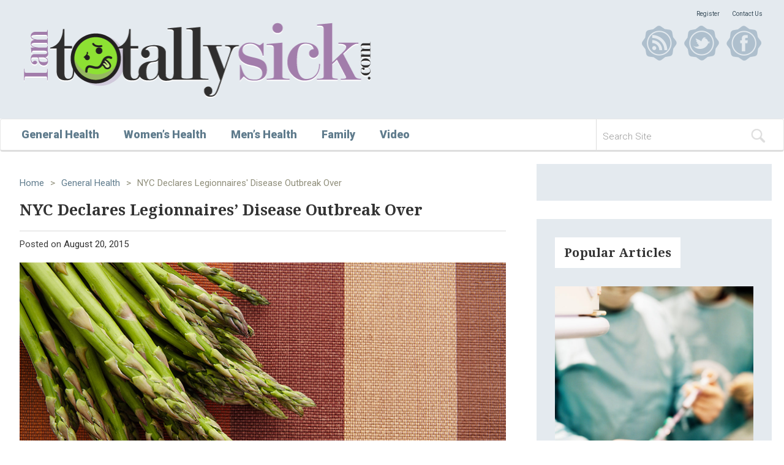

--- FILE ---
content_type: text/html; charset=UTF-8
request_url: https://iamtotallysick.com/general-health/nyc-declares-legionnaires-disease-outbreak-over-2/
body_size: 8744
content:
<!DOCTYPE html>
<html lang="en-US">
<head>
<meta charset="UTF-8">
<meta name="viewport" content="width=device-width, initial-scale=1">
<link rel="profile" href="http://gmpg.org/xfn/11">
<link rel="pingback" href="https://iamtotallysick.com/xmlrpc.php">
<title>NYC Declares Legionnaires&#8217; Disease Outbreak Over &#8211; I am totally sick</title>
<meta name='robots' content='max-image-preview:large'/>
<link rel="alternate" type="application/rss+xml" title="I am totally sick &raquo; Feed" href="https://iamtotallysick.com/feed/"/>
<link rel="alternate" type="application/rss+xml" title="I am totally sick &raquo; Comments Feed" href="https://iamtotallysick.com/comments/feed/"/>
<link rel="alternate" type="application/rss+xml" title="I am totally sick &raquo; NYC Declares Legionnaires&#8217; Disease Outbreak Over Comments Feed" href="https://iamtotallysick.com/general-health/nyc-declares-legionnaires-disease-outbreak-over-2/feed/"/>
<script type="text/javascript">window._wpemojiSettings={"baseUrl":"https:\/\/s.w.org\/images\/core\/emoji\/14.0.0\/72x72\/","ext":".png","svgUrl":"https:\/\/s.w.org\/images\/core\/emoji\/14.0.0\/svg\/","svgExt":".svg","source":{"concatemoji":"https:\/\/iamtotallysick.com\/wp-includes\/js\/wp-emoji-release.min.js?ver=6.1.9"}};!function(e,a,t){var n,r,o,i=a.createElement("canvas"),p=i.getContext&&i.getContext("2d");function s(e,t){var a=String.fromCharCode,e=(p.clearRect(0,0,i.width,i.height),p.fillText(a.apply(this,e),0,0),i.toDataURL());return p.clearRect(0,0,i.width,i.height),p.fillText(a.apply(this,t),0,0),e===i.toDataURL()}function c(e){var t=a.createElement("script");t.src=e,t.defer=t.type="text/javascript",a.getElementsByTagName("head")[0].appendChild(t)}for(o=Array("flag","emoji"),t.supports={everything:!0,everythingExceptFlag:!0},r=0;r<o.length;r++)t.supports[o[r]]=function(e){if(p&&p.fillText)switch(p.textBaseline="top",p.font="600 32px Arial",e){case"flag":return s([127987,65039,8205,9895,65039],[127987,65039,8203,9895,65039])?!1:!s([55356,56826,55356,56819],[55356,56826,8203,55356,56819])&&!s([55356,57332,56128,56423,56128,56418,56128,56421,56128,56430,56128,56423,56128,56447],[55356,57332,8203,56128,56423,8203,56128,56418,8203,56128,56421,8203,56128,56430,8203,56128,56423,8203,56128,56447]);case"emoji":return!s([129777,127995,8205,129778,127999],[129777,127995,8203,129778,127999])}return!1}(o[r]),t.supports.everything=t.supports.everything&&t.supports[o[r]],"flag"!==o[r]&&(t.supports.everythingExceptFlag=t.supports.everythingExceptFlag&&t.supports[o[r]]);t.supports.everythingExceptFlag=t.supports.everythingExceptFlag&&!t.supports.flag,t.DOMReady=!1,t.readyCallback=function(){t.DOMReady=!0},t.supports.everything||(n=function(){t.readyCallback()},a.addEventListener?(a.addEventListener("DOMContentLoaded",n,!1),e.addEventListener("load",n,!1)):(e.attachEvent("onload",n),a.attachEvent("onreadystatechange",function(){"complete"===a.readyState&&t.readyCallback()})),(e=t.source||{}).concatemoji?c(e.concatemoji):e.wpemoji&&e.twemoji&&(c(e.twemoji),c(e.wpemoji)))}(window,document,window._wpemojiSettings);</script>
<style type="text/css">img.wp-smiley,img.emoji{display:inline!important;border:none!important;box-shadow:none!important;height:1em!important;width:1em!important;margin:0 .07em!important;vertical-align:-.1em!important;background:none!important;padding:0!important}</style>
<link rel='stylesheet' id='wp-block-library-css' href='https://iamtotallysick.com/wp-includes/css/dist/block-library/style.min.css?ver=6.1.9' type='text/css' media='all'/>
<link rel='stylesheet' id='classic-theme-styles-css' href='https://iamtotallysick.com/wp-includes/css/classic-themes.min.css?ver=1' type='text/css' media='all'/>
<style id='global-styles-inline-css' type='text/css'>body{--wp--preset--color--black:#000;--wp--preset--color--cyan-bluish-gray:#abb8c3;--wp--preset--color--white:#fff;--wp--preset--color--pale-pink:#f78da7;--wp--preset--color--vivid-red:#cf2e2e;--wp--preset--color--luminous-vivid-orange:#ff6900;--wp--preset--color--luminous-vivid-amber:#fcb900;--wp--preset--color--light-green-cyan:#7bdcb5;--wp--preset--color--vivid-green-cyan:#00d084;--wp--preset--color--pale-cyan-blue:#8ed1fc;--wp--preset--color--vivid-cyan-blue:#0693e3;--wp--preset--color--vivid-purple:#9b51e0;--wp--preset--gradient--vivid-cyan-blue-to-vivid-purple:linear-gradient(135deg,rgba(6,147,227,1) 0%,#9b51e0 100%);--wp--preset--gradient--light-green-cyan-to-vivid-green-cyan:linear-gradient(135deg,#7adcb4 0%,#00d082 100%);--wp--preset--gradient--luminous-vivid-amber-to-luminous-vivid-orange:linear-gradient(135deg,rgba(252,185,0,1) 0%,rgba(255,105,0,1) 100%);--wp--preset--gradient--luminous-vivid-orange-to-vivid-red:linear-gradient(135deg,rgba(255,105,0,1) 0%,#cf2e2e 100%);--wp--preset--gradient--very-light-gray-to-cyan-bluish-gray:linear-gradient(135deg,#eee 0%,#a9b8c3 100%);--wp--preset--gradient--cool-to-warm-spectrum:linear-gradient(135deg,#4aeadc 0%,#9778d1 20%,#cf2aba 40%,#ee2c82 60%,#fb6962 80%,#fef84c 100%);--wp--preset--gradient--blush-light-purple:linear-gradient(135deg,#ffceec 0%,#9896f0 100%);--wp--preset--gradient--blush-bordeaux:linear-gradient(135deg,#fecda5 0%,#fe2d2d 50%,#6b003e 100%);--wp--preset--gradient--luminous-dusk:linear-gradient(135deg,#ffcb70 0%,#c751c0 50%,#4158d0 100%);--wp--preset--gradient--pale-ocean:linear-gradient(135deg,#fff5cb 0%,#b6e3d4 50%,#33a7b5 100%);--wp--preset--gradient--electric-grass:linear-gradient(135deg,#caf880 0%,#71ce7e 100%);--wp--preset--gradient--midnight:linear-gradient(135deg,#020381 0%,#2874fc 100%);--wp--preset--duotone--dark-grayscale:url(#wp-duotone-dark-grayscale);--wp--preset--duotone--grayscale:url(#wp-duotone-grayscale);--wp--preset--duotone--purple-yellow:url(#wp-duotone-purple-yellow);--wp--preset--duotone--blue-red:url(#wp-duotone-blue-red);--wp--preset--duotone--midnight:url(#wp-duotone-midnight);--wp--preset--duotone--magenta-yellow:url(#wp-duotone-magenta-yellow);--wp--preset--duotone--purple-green:url(#wp-duotone-purple-green);--wp--preset--duotone--blue-orange:url(#wp-duotone-blue-orange);--wp--preset--font-size--small:13px;--wp--preset--font-size--medium:20px;--wp--preset--font-size--large:36px;--wp--preset--font-size--x-large:42px;--wp--preset--spacing--20:.44rem;--wp--preset--spacing--30:.67rem;--wp--preset--spacing--40:1rem;--wp--preset--spacing--50:1.5rem;--wp--preset--spacing--60:2.25rem;--wp--preset--spacing--70:3.38rem;--wp--preset--spacing--80:5.06rem}:where(.is-layout-flex){gap:.5em}body .is-layout-flow>.alignleft{float:left;margin-inline-start:0;margin-inline-end:2em}body .is-layout-flow>.alignright{float:right;margin-inline-start:2em;margin-inline-end:0}body .is-layout-flow>.aligncenter{margin-left:auto!important;margin-right:auto!important}body .is-layout-constrained>.alignleft{float:left;margin-inline-start:0;margin-inline-end:2em}body .is-layout-constrained>.alignright{float:right;margin-inline-start:2em;margin-inline-end:0}body .is-layout-constrained>.aligncenter{margin-left:auto!important;margin-right:auto!important}body .is-layout-constrained > :where(:not(.alignleft):not(.alignright):not(.alignfull)){max-width:var(--wp--style--global--content-size);margin-left:auto!important;margin-right:auto!important}body .is-layout-constrained>.alignwide{max-width:var(--wp--style--global--wide-size)}body .is-layout-flex{display:flex}body .is-layout-flex{flex-wrap:wrap;align-items:center}body .is-layout-flex>*{margin:0}:where(.wp-block-columns.is-layout-flex){gap:2em}.has-black-color{color:var(--wp--preset--color--black)!important}.has-cyan-bluish-gray-color{color:var(--wp--preset--color--cyan-bluish-gray)!important}.has-white-color{color:var(--wp--preset--color--white)!important}.has-pale-pink-color{color:var(--wp--preset--color--pale-pink)!important}.has-vivid-red-color{color:var(--wp--preset--color--vivid-red)!important}.has-luminous-vivid-orange-color{color:var(--wp--preset--color--luminous-vivid-orange)!important}.has-luminous-vivid-amber-color{color:var(--wp--preset--color--luminous-vivid-amber)!important}.has-light-green-cyan-color{color:var(--wp--preset--color--light-green-cyan)!important}.has-vivid-green-cyan-color{color:var(--wp--preset--color--vivid-green-cyan)!important}.has-pale-cyan-blue-color{color:var(--wp--preset--color--pale-cyan-blue)!important}.has-vivid-cyan-blue-color{color:var(--wp--preset--color--vivid-cyan-blue)!important}.has-vivid-purple-color{color:var(--wp--preset--color--vivid-purple)!important}.has-black-background-color{background-color:var(--wp--preset--color--black)!important}.has-cyan-bluish-gray-background-color{background-color:var(--wp--preset--color--cyan-bluish-gray)!important}.has-white-background-color{background-color:var(--wp--preset--color--white)!important}.has-pale-pink-background-color{background-color:var(--wp--preset--color--pale-pink)!important}.has-vivid-red-background-color{background-color:var(--wp--preset--color--vivid-red)!important}.has-luminous-vivid-orange-background-color{background-color:var(--wp--preset--color--luminous-vivid-orange)!important}.has-luminous-vivid-amber-background-color{background-color:var(--wp--preset--color--luminous-vivid-amber)!important}.has-light-green-cyan-background-color{background-color:var(--wp--preset--color--light-green-cyan)!important}.has-vivid-green-cyan-background-color{background-color:var(--wp--preset--color--vivid-green-cyan)!important}.has-pale-cyan-blue-background-color{background-color:var(--wp--preset--color--pale-cyan-blue)!important}.has-vivid-cyan-blue-background-color{background-color:var(--wp--preset--color--vivid-cyan-blue)!important}.has-vivid-purple-background-color{background-color:var(--wp--preset--color--vivid-purple)!important}.has-black-border-color{border-color:var(--wp--preset--color--black)!important}.has-cyan-bluish-gray-border-color{border-color:var(--wp--preset--color--cyan-bluish-gray)!important}.has-white-border-color{border-color:var(--wp--preset--color--white)!important}.has-pale-pink-border-color{border-color:var(--wp--preset--color--pale-pink)!important}.has-vivid-red-border-color{border-color:var(--wp--preset--color--vivid-red)!important}.has-luminous-vivid-orange-border-color{border-color:var(--wp--preset--color--luminous-vivid-orange)!important}.has-luminous-vivid-amber-border-color{border-color:var(--wp--preset--color--luminous-vivid-amber)!important}.has-light-green-cyan-border-color{border-color:var(--wp--preset--color--light-green-cyan)!important}.has-vivid-green-cyan-border-color{border-color:var(--wp--preset--color--vivid-green-cyan)!important}.has-pale-cyan-blue-border-color{border-color:var(--wp--preset--color--pale-cyan-blue)!important}.has-vivid-cyan-blue-border-color{border-color:var(--wp--preset--color--vivid-cyan-blue)!important}.has-vivid-purple-border-color{border-color:var(--wp--preset--color--vivid-purple)!important}.has-vivid-cyan-blue-to-vivid-purple-gradient-background{background:var(--wp--preset--gradient--vivid-cyan-blue-to-vivid-purple)!important}.has-light-green-cyan-to-vivid-green-cyan-gradient-background{background:var(--wp--preset--gradient--light-green-cyan-to-vivid-green-cyan)!important}.has-luminous-vivid-amber-to-luminous-vivid-orange-gradient-background{background:var(--wp--preset--gradient--luminous-vivid-amber-to-luminous-vivid-orange)!important}.has-luminous-vivid-orange-to-vivid-red-gradient-background{background:var(--wp--preset--gradient--luminous-vivid-orange-to-vivid-red)!important}.has-very-light-gray-to-cyan-bluish-gray-gradient-background{background:var(--wp--preset--gradient--very-light-gray-to-cyan-bluish-gray)!important}.has-cool-to-warm-spectrum-gradient-background{background:var(--wp--preset--gradient--cool-to-warm-spectrum)!important}.has-blush-light-purple-gradient-background{background:var(--wp--preset--gradient--blush-light-purple)!important}.has-blush-bordeaux-gradient-background{background:var(--wp--preset--gradient--blush-bordeaux)!important}.has-luminous-dusk-gradient-background{background:var(--wp--preset--gradient--luminous-dusk)!important}.has-pale-ocean-gradient-background{background:var(--wp--preset--gradient--pale-ocean)!important}.has-electric-grass-gradient-background{background:var(--wp--preset--gradient--electric-grass)!important}.has-midnight-gradient-background{background:var(--wp--preset--gradient--midnight)!important}.has-small-font-size{font-size:var(--wp--preset--font-size--small)!important}.has-medium-font-size{font-size:var(--wp--preset--font-size--medium)!important}.has-large-font-size{font-size:var(--wp--preset--font-size--large)!important}.has-x-large-font-size{font-size:var(--wp--preset--font-size--x-large)!important}.wp-block-navigation a:where(:not(.wp-element-button)){color:inherit}:where(.wp-block-columns.is-layout-flex){gap:2em}.wp-block-pullquote{font-size:1.5em;line-height:1.6}</style>
<link rel='stylesheet' id='contact-form-7-css' href='https://iamtotallysick.com/wp-content/plugins/contact-form-7/includes/css/styles.css?ver=4.2.2' type='text/css' media='all'/>
<link rel='stylesheet' id='senior-sympthoms-style-css' href='https://iamtotallysick.com/wp-content/themes/i-am-totally-sick/style.css?ver=6.1.9' type='text/css' media='all'/>
<script type='text/javascript' src='https://iamtotallysick.com/wp-includes/js/jquery/jquery.min.js?ver=3.6.1' id='jquery-core-js'></script>
<script type='text/javascript' src='https://iamtotallysick.com/wp-includes/js/jquery/jquery-migrate.min.js?ver=3.3.2' id='jquery-migrate-js'></script>
<link rel="https://api.w.org/" href="https://iamtotallysick.com/wp-json/"/><link rel="alternate" type="application/json" href="https://iamtotallysick.com/wp-json/wp/v2/posts/2555"/><link rel="EditURI" type="application/rsd+xml" title="RSD" href="https://iamtotallysick.com/xmlrpc.php?rsd"/>
<link rel="wlwmanifest" type="application/wlwmanifest+xml" href="https://iamtotallysick.com/wp-includes/wlwmanifest.xml"/>
<meta name="generator" content="WordPress 6.1.9"/>
<link rel="canonical" href="https://iamtotallysick.com/general-health/nyc-declares-legionnaires-disease-outbreak-over-2/"/>
<link rel='shortlink' href='https://iamtotallysick.com/?p=2555'/>
<link rel="alternate" type="application/json+oembed" href="https://iamtotallysick.com/wp-json/oembed/1.0/embed?url=https%3A%2F%2Fiamtotallysick.com%2Fgeneral-health%2Fnyc-declares-legionnaires-disease-outbreak-over-2%2F"/>
<link rel="alternate" type="text/xml+oembed" href="https://iamtotallysick.com/wp-json/oembed/1.0/embed?url=https%3A%2F%2Fiamtotallysick.com%2Fgeneral-health%2Fnyc-declares-legionnaires-disease-outbreak-over-2%2F&#038;format=xml"/>
<style type="text/css" id="wp-custom-css">mark,ins{background-color:transparent!important}</style>
<link rel="apple-touch-icon" sizes="76x76" href="/wp-content/favicons/apple-touch-icon.png?v=kPL0MlJ6B8">
<link rel="icon" type="image/png" sizes="32x32" href="/wp-content/favicons/favicon-32x32.png?v=kPL0MlJ6B8">
<link rel="icon" type="image/png" sizes="16x16" href="/wp-content/favicons/favicon-16x16.png?v=kPL0MlJ6B8">
<link rel="manifest" href="/wp-content/favicons/site.webmanifest?v=kPL0MlJ6B8">
<link rel="mask-icon" href="/wp-content/favicons/safari-pinned-tab.svg?v=kPL0MlJ6B8" color="#5bbad5">
<link rel="shortcut icon" href="/wp-content/favicons/favicon.ico?v=kPL0MlJ6B8">
<meta name="msapplication-TileColor" content="#ffc40d">
<meta name="msapplication-config" content="/wp-content/favicons/browserconfig.xml?v=kPL0MlJ6B8">
<meta name="theme-color" content="#ffffff">
</head>
<body class="post-template-default single single-post postid-2555 single-format-standard"><noscript><meta HTTP-EQUIV="refresh" content="0;url='http://iamtotallysick.com/general-health/nyc-declares-legionnaires-disease-outbreak-over-2/?PageSpeed=noscript'" /><style><!--table,div,span,font,p{display:none} --></style><div style="display:block">Please click <a href="http://iamtotallysick.com/general-health/nyc-declares-legionnaires-disease-outbreak-over-2/?PageSpeed=noscript">here</a> if you are not redirected within a few seconds.</div></noscript>
<div id="page" class="site">
<div id="fb-root"></div>
<script>(function(d,s,id){var js,fjs=d.getElementsByTagName(s)[0];if(d.getElementById(id))return;js=d.createElement(s);js.id=id;js.src="//connect.facebook.net/en_US/sdk.js#xfbml=1&version=v2.7&appId=2072455492978853";fjs.parentNode.insertBefore(js,fjs);}(document,'script','facebook-jssdk'));</script>
<header id="masthead" class="site-header" role="banner">
<div class="site-branding">
<div class="container">
<div class="col-xs-6 col-sm-8 col-md-6 col-logo">
<h1 class="site-title">
<a href="https://iamtotallysick.com/" rel="home">
<img src="https://iamtotallysick.com/wp-content/themes/i-am-totally-sick/images/logo.png" class="img img-responsive">
</a>
</h1>
</div>
<div class="col-xs-6 col-sm-4 col-md-6 hidden-exs">
<ul id="menu-headernav" class="pages pull-right"><li id="menu-item-98610" class="menu-item menu-item-type-post_type menu-item-object-page menu-item-98610"><a href="https://iamtotallysick.com/register/">Register</a></li>
<li id="menu-item-98611" class="menu-item menu-item-type-post_type menu-item-object-page menu-item-98611"><a href="https://iamtotallysick.com/contacts/">Contact Us</a></li>
</ul>	<div class="clearfix"></div>
<ul class="social pull-right">
<li>
<a href="/feed" target="_blank">
<img src="https://iamtotallysick.com/wp-content/themes/i-am-totally-sick/images/social_icon_rss.png" title="RSS" alt="RSS" class="img img-responsive">
</a>
</li>
<li>
<a href="https://twitter.com/IAmTotallySick" target="_blank">
<img src="https://iamtotallysick.com/wp-content/themes/i-am-totally-sick/images/social_icon_twitter.png" title="Twitter" alt="Twitter">
</a>
</li>
<li>
<a href="#">
<img src="https://iamtotallysick.com/wp-content/themes/i-am-totally-sick/images/social_icon_facebook.png" title="Facebook" alt="Facebook">
</a>
</li>
</ul>
</div>
<div class="clearfix"></div>
</div>
</div>
</header>
<nav class="navbar navbar-default main-navigation">
<div class="container">
<div class="row">
<div class="col-sm-3 col-sm-push-9">
<div class="navbar-header">
<button type="button" class="navbar-toggle collapsed" data-toggle="collapse" data-target="#main-navigation" aria-expanded="false">
<span class="sr-only">Toggle navigation</span>
<span class="icon-bar"></span>
<span class="icon-bar"></span>
<span class="icon-bar"></span>
</button>
<form id="searchform" method="get" action="/index.php">
<div class="input-group">
<input type="text" name="s" id="s" size="15" class="form-control" placeholder="Search Site">
<span class="input-group-btn">
<button class="btn btn-default" type="submit">
<img src="https://iamtotallysick.com/wp-content/themes/i-am-totally-sick/images/magnify.png" class="img">
</button>
</span>
</div>
</form>	</div>
</div>
<div class="col-sm-9 col-sm-pull-3" ">
<div class="collapse navbar-collapse" id="main-navigation">
<ul id="menu-mainnav" class="nav navbar-nav"><li id="menu-item-98612" class="menu-item menu-item-type-taxonomy menu-item-object-category current-post-ancestor current-menu-parent current-post-parent menu-item-98612"><a href="https://iamtotallysick.com/category/general-health/">General Health</a></li>
<li id="menu-item-98613" class="menu-item menu-item-type-taxonomy menu-item-object-category menu-item-98613"><a href="https://iamtotallysick.com/category/womens-health/">Women&#8217;s Health</a></li>
<li id="menu-item-98616" class="menu-item menu-item-type-taxonomy menu-item-object-category menu-item-98616"><a href="https://iamtotallysick.com/category/mens-health/">Men&#8217;s Health</a></li>
<li id="menu-item-98614" class="menu-item menu-item-type-taxonomy menu-item-object-category menu-item-98614"><a href="https://iamtotallysick.com/category/family/">Family</a></li>
<li id="menu-item-98615" class="menu-item menu-item-type-taxonomy menu-item-object-category menu-item-98615"><a href="https://iamtotallysick.com/category/video/">Video</a></li>
</ul>	</div>
</div>
</div>
</div>
</nav>
<div id="content" class="site-content">
<div id="main-container" class="container">
<div class="header-banner banner">
</div>
<div id="primary" class="content-area">
<main id="main" class="site-main" role="main">
<article id="post-2555" class="single post-2555 post type-post status-publish format-standard has-post-thumbnail hentry category-general-health">
<header class="entry-header">
<ul class="page-breadcumb"><li><a href="/">Home</a></li><li>></li><li><a href="https://iamtotallysick.com/category/general-health/">General Health</a></li><li>></li><li>NYC Declares Legionnaires' Disease Outbreak Over</li></ul>
<h1 class="entry-title">NYC Declares Legionnaires&#8217; Disease Outbreak Over</h1>	<div class="entry-meta">
<span class="posted-on">Posted on <a href="https://iamtotallysick.com/general-health/nyc-declares-legionnaires-disease-outbreak-over-2/" rel="bookmark"><time class="entry-date published updated" datetime="2015-08-20T16:00:00-07:00">August 20, 2015</time></a></span>	</div>
</header>
<div class="entry-content">
<img src="https://iamtotallysick.com/wp-content/uploads/2015/08/general-health13.jpg" title="NYC Declares Legionnaires&#8217; Disease Outbreak Over" class="img entry-featured-image img-responsive"/>
<p><img decoding="async" src="/wp-content/uploads/2015/08/lungs78.jpg" alt="NYC Declares Legionnaires' Disease Outbreak Over" class="alignleft size-full"/></p>
<p>The source of the Legionnaires&#8217; disease outbreak in New York City has been identified and the outbreak is over, health officials said Thursday.</p>
<p>Since July 10, there were 124 cases of the illness in the South Bronx, and 12 of those patients died.</p>
<p>The source of the outbreak was the Opera House Hotel cooling tower, officials said in a news release. Strains of <i>Legionella</i> bacteria in samples taken from the hotel&#8217;s cooling tower matched the strains in patients with the disease, they noted.</p>
<p>&#8220;We eliminated the danger posed by the Opera House Hotel&#8217;s cooling tower as soon as it tested positive for disease-causing <i>Legionella</i>. Today, all cooling towers in the affected area have been disinfected, and all cooling towers across the city are being evaluated and disinfected if necessary,&#8221; Dr. Mary Bassett, commissioner of the city&#8217;s Department of Health and Mental Hygiene, said in the news release.</p>
<p>New legislation passed by the city &#8220;should help prevent tragic outbreaks like this from occurring again,&#8221; Bassett added.</p>
<p>No new cases of Legionnaires&#8217; disease have been reported since Aug. 3, which is longer than the two-week incubation period for the disease. Therefore, officials declared the South Bronx outbreak over.</p>
<p>The city health department is still trying to determine how the Opera House Hotel&#8217;s cooling tower became the source of the outbreak.</p>
<p>&#8220;Control of <i>Legionella</i> is complex, and disease detection, environmental science and laboratory advance work helped bring this unfortunate outbreak to an end. We hope to advance the science about how to improve control from New York&#8217;s experience,&#8221; Dr. Anne Schuchat, director of the National Center for Immunization and Respiratory Diseases at the U.S. Centers for Disease Control and Prevention, said in the news release.</p>
<p>&#8220;The quick and thorough reaction from local and state authorities likely prevented many others from developing Legionnaires&#8217; disease. CDC is appreciative of our collaborative work with New York&#8217;s public health experts,&#8221; she added.</p>
<p><b>More information</b></p>
<p>The U.S. Centers for Disease Control and Prevention has more about <a href="http://www.cdc.gov/legionella/fastfacts.html" target="_new">Legionnaires&#8217; disease</a>.</p>
<p>Source: HealthDay</p>	<p class="healthday-copyright">Copyright &copy; 2026 <a href="http://www.healthday.com" title="HealthDay" target="_new">HealthDay</a>. All rights reserved.</p>	</div>
<footer class="entry-footer">
<span class="cat-links">Posted in <a href="https://iamtotallysick.com/category/general-health/" rel="category tag">General Health</a></span>	</footer>
</article>
<div id="comments" class="comments-area">
<h3>Leave a Reply</h3>
<div class="fb-comments" data-numposts="5" data-width="100%"></div>
</div>
</main>
</div>
<aside id="secondary" class="widget-area" role="complementary">
<div class="widget">
<div class="widget-banner banner">
</div>
</div>
<div class="widget"><div class="sidebar-box box-grey"><div class="box-header"><div class="title">Popular Articles</div></div><div class="clearfix"></div><div class="box-content"><div class="article"><a href="https://iamtotallysick.com/general-health/researchers-find-8-immune-genes-in-aggressive-brain-cancer-2/"><img src="https://iamtotallysick.com/wp-content/uploads/2015/08/general-health6.jpg" alt="" class="img img-responsive"></a><p class="category">Illness &amp; Symptoms</p><p class="title"><a href="https://iamtotallysick.com/general-health/researchers-find-8-immune-genes-in-aggressive-brain-cancer-2/">Researchers Find 8 Immune Genes in Aggressive Brain Cancer</a></p></div><div class="article"><a href="https://iamtotallysick.com/womens-health/health-tip-exercise-for-better-sleep/"><img src="https://iamtotallysick.com/wp-content/uploads/2015/08/womens-health6.jpg" alt="" class="img img-responsive"></a><p class="category">Illness &amp; Symptoms</p><p class="title"><a href="https://iamtotallysick.com/womens-health/health-tip-exercise-for-better-sleep/">Health Tip: Exercise for Better Sleep</a></p></div><div class="article"><a href="https://iamtotallysick.com/mens-health/fda-warns-of-dangers-from-testosterone-supplements/"><img src="https://iamtotallysick.com/wp-content/uploads/2015/08/general-health7.jpg" alt="" class="img img-responsive"></a><p class="category">Illness &amp; Symptoms</p><p class="title"><a href="https://iamtotallysick.com/mens-health/fda-warns-of-dangers-from-testosterone-supplements/">FDA Warns of Dangers From Testosterone Supplements</a></p></div><div class="article"><a href="https://iamtotallysick.com/uncategorized/online-tool-helps-predict-chances-of-kidney-failure-study-finds/"><img src="https://iamtotallysick.com/wp-content/uploads/2015/08/general-health14.jpg" alt="" class="img img-responsive"></a><p class="category">Illness &amp; Symptoms</p><p class="title"><a href="https://iamtotallysick.com/uncategorized/online-tool-helps-predict-chances-of-kidney-failure-study-finds/">Online Tool Helps Predict Chances of Kidney Failure, Study Finds</a></p></div></div></div></div>
<div class="widget">
<div class="widget-banner banner">
</div>
</div>
<div class="widget">
<div class="sidebar-box box-grey">
<div class="box-header">
<div class="title">Popular Categories</div>
</div>
<div class="clearfix"></div>
<div class="box-content">
<a href="https://iamtotallysick.com/category/womens-health/"><div class="label label-default">Women&#039;s Health</div></a><a href="https://iamtotallysick.com/category/video/"><div class="label label-default">Video</div></a><a href="https://iamtotallysick.com/category/mens-health/"><div class="label label-default">Men&#039;s Health</div></a><a href="https://iamtotallysick.com/category/lifestyle/"><div class="label label-default">Lifestyle</div></a><a href="https://iamtotallysick.com/category/general-health/"><div class="label label-default">General Health</div></a><a href="https://iamtotallysick.com/category/family/"><div class="label label-default">Family</div></a>	</div>
</div>
</div>
</aside>
</div>
</div>
<div class="footer-banner banner">
<div class="container text-center">
<div class="col-xs-12">
<div class="banner-content">
</div>
</div>
</div>
</div>
<div class="footer-categories">
<div class="container">
<div class="col-xs-12 col-sm-3"><h3>Family</h3><ul><li><a href="https://iamtotallysick.com/general-health/inactive-parents-tend-to-have-couch-potato-kids/">Inactive Parents Tend To Have Couch Potato Kids</a></li><li><a href="https://iamtotallysick.com/family/helping-your-college-bound-kids-head-back-to-school/">Helping Your College-Bound Kids Head Back To School</a></li><li><a href="https://iamtotallysick.com/family/federal-judge-halts-plan-to-defund-planned-parenthood-through-medicaid/">Federal Judge Halts Plan to Defund Planned Parenthood Through Medicaid</a></li><li><a href="https://iamtotallysick.com/womens-health/words-used-during-prenatal-ultrasound-might-affect-parenting-later/">Words Used During Prenatal Ultrasound Might Affect Parenting Later</a></li><li><a href="https://iamtotallysick.com/womens-health/most-dads-take-two-weeks-or-less-of-parental-leave-study-finds/">Most Dads Take Two Weeks or Less of Parental Leave, Study Finds</a></li></ul></div><div class="col-xs-12 col-sm-3"><h3>General Health</h3><ul><li><a href="https://iamtotallysick.com/general-health/does-the-water-in-your-house-smell-funny-heres-why/">Does the Water in Your House Smell Funny? Here's Why</a></li><li><a href="https://iamtotallysick.com/general-health/can-a-daily-dose-of-apple-cider-vinegar-actually-aid-weight-loss/">Can a Daily Dose of Apple Cider Vinegar Actually Aid Weight Loss?</a></li><li><a href="https://iamtotallysick.com/general-health/6-health-beverages-that-can-actually-spike-your-blood-sugar/">6 Health Beverages That Can Actually Spike Your Blood Sugar</a></li><li><a href="https://iamtotallysick.com/general-health/skip-storing-this-everyday-product-in-the-fridge-door/">Skip Storing This Everyday Product in the Fridge Door</a></li><li><a href="https://iamtotallysick.com/general-health/green-tea-b3-pairing-may-boost-brain-health/">Green Tea + B3 Pairing May Boost Brain Health</a></li></ul></div><div class="col-xs-12 col-sm-3"><h3>Men's Health</h3><ul><li><a href="https://iamtotallysick.com/womens-health/transgender-womens-heart-health-not-harmed-by-hormone-therapy/">Transgender Women's Heart Health Not Harmed By Hormone Therapy</a></li><li><a href="https://iamtotallysick.com/mens-health/drug-combo-cuts-death-risk-from-advanced-prostate-cancer/">Drug Combo Cuts Death Risk From Advanced Prostate Cancer</a></li><li><a href="https://iamtotallysick.com/mens-health/drug-combo-effective-against-advanced-prostate-cancer/">Drug Combo Effective Against Advanced Prostate Cancer</a></li><li><a href="https://iamtotallysick.com/mens-health/wildfire-smoke-might-damage-male-fertility/">Wildfire Smoke Might Damage Male Fertility</a></li><li><a href="https://iamtotallysick.com/mens-health/new-gel-may-help-prevent-hair-loss-during-chemotherapy-early-research-finds/">New Gel May Help Prevent Hair Loss During Chemotherapy, Early Research Finds</a></li></ul></div><div class="col-xs-12 col-sm-3"><h3>Women's Health</h3><ul><li><a href="https://iamtotallysick.com/womens-health/quitting-a-glp-1-before-pregnancy-linked-to-higher-weight-gain-complications/">Quitting a GLP-1 Before Pregnancy Linked to Higher Weight Gain, Complications</a></li><li><a href="https://iamtotallysick.com/womens-health/u-s-making-no-progress-in-protecting-pregnancy-health-march-of-dimes-report-card-says/">U.S. Making No Progress In Protecting Pregnancy Health, March Of Dimes Report Card Says</a></li><li><a href="https://iamtotallysick.com/womens-health/plasma-treatment-shows-promise-for-menopause-symptoms-among-breast-cancer-survivors/">Plasma Treatment Shows Promise For Menopause Symptoms Among Breast Cancer Survivors</a></li><li><a href="https://iamtotallysick.com/womens-health/eating-disorders-impact-health-for-years-researchers-find/">Eating Disorders Impact Health For Years, Researchers Find</a></li><li><a href="https://iamtotallysick.com/womens-health/from-body-fat-to-bone-experiment-offers-hope-for-gentle-repair-of-fractures/">From Body Fat to Bone, Experiment Offers Hope for 'Gentle' Repair of Fractures</a></li></ul></div>	</div>
</div>
<footer id="colophon" class="site-footer" role="contentinfo">
<div class="container">
<div class="col-xs-12">
<div class="site-info">
<ul id="menu-footernav" class="menu"><li id="menu-item-98605" class="menu-item menu-item-type-post_type menu-item-object-page menu-item-98605"><a href="https://iamtotallysick.com/contacts/">Contact Us<li>|</li></a></li>
<li id="menu-item-98603" class="menu-item menu-item-type-post_type menu-item-object-page menu-item-98603"><a href="https://iamtotallysick.com/terms-of-use/">Terms of Use<li>|</li></a></li>
<li id="menu-item-98604" class="menu-item menu-item-type-post_type menu-item-object-page menu-item-98604"><a href="https://iamtotallysick.com/privacy-policy/">Privacy Policy<li>|</li></a></li>
<li id="menu-item-109610" class="menu-item menu-item-type-post_type menu-item-object-page menu-item-109610"><a href="https://iamtotallysick.com/ca-privacy-notice/">CA Privacy Notice<li>|</li></a></li>
<li id="menu-item-109919" class="menu-item menu-item-type-custom menu-item-object-custom menu-item-109919"><a title="Do Not Sell or Share My Personal Information" target="_blank" rel="noopener" href="https://optimalfusion.com/do-not-sell-my-personal-information/">Do Not Sell or Share My Personal Information<li>|</li></a></li>
</ul>	</div>
<div class="clearfix"></div>
<div class="site-info">
&copy; 2016 I am totally sick	- All Rights Reserved.
</div>
<div class="clearfix"></div>
</div>
</div>
</footer>
</div>
<script type='text/javascript' src='https://iamtotallysick.com/wp-content/plugins/contact-form-7/includes/js/jquery.form.min.js?ver=3.51.0-2014.06.20' id='jquery-form-js'></script>
<script type='text/javascript' id='contact-form-7-js-extra'>var _wpcf7={"loaderUrl":"https:\/\/iamtotallysick.com\/wp-content\/plugins\/contact-form-7\/images\/ajax-loader.gif","sending":"Sending ..."};</script>
<script type='text/javascript' src='https://iamtotallysick.com/wp-content/plugins/contact-form-7/includes/js/scripts.js?ver=4.2.2' id='contact-form-7-js'></script>
<script type='text/javascript' src='https://iamtotallysick.com/wp-content/themes/i-am-totally-sick/js/senior-symptoms.js?ver=20160725' id='senior-sympthoms-js-js'></script>
<script type='text/javascript' src='https://iamtotallysick.com/wp-includes/js/comment-reply.min.js?ver=6.1.9' id='comment-reply-js'></script>
</body>
</html>
